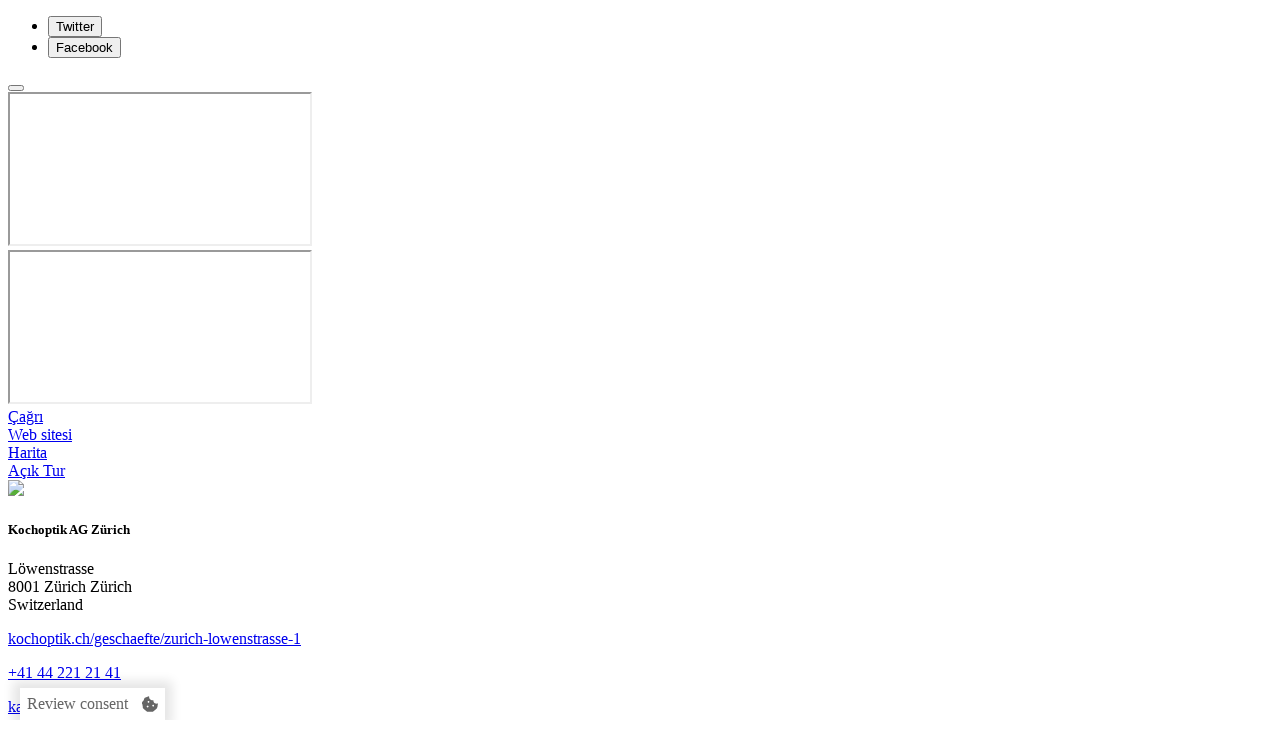

--- FILE ---
content_type: text/html; charset=UTF-8
request_url: https://local.tourmake.de/tr/kochoptik-ag-l%C3%B6wenstrasse-z%C3%BCrich-z%C3%BCrich
body_size: 9767
content:
<!DOCTYPE html><html lang="tr"><head><meta charset="UTF-8"><title>Dükkan Zürich Kochoptik AG - Local Tourmake</title><meta name="title" content="Dükkan Zürich Kochoptik AG - Tourmake"/><meta name="viewport" content="width=device-width, initial-scale=1"><link rel="icon" href="https://content.tourmake.it/bundles/acmesite/businessData/img/ico/local-de.ico"/><meta property="fb:app_id" content="867300306628790"/><link rel="stylesheet" href="https://content.tourmake.it/css/51fdc7e.css"/><meta name="twitter:title" content="Dükkan Zürich Kochoptik AG"><meta name="twitter:description" content="Löwenstrasse 8001 Zürich Zürich Switzerland +41 44 221 21 41 kochoptik.ch/geschaefte/zurich-lowenstrasse-1"><meta name="twitter:site" content="@tourmake"><meta name="twitter:image" content="https://content.tourmake.it/tour/tour-91273/settings/imganteprima.jpg"><meta property="og:title" content="Dükkan Zürich Kochoptik AG"/><meta property="og:image" content="https://content.tourmake.it/tour/tour-91273/settings/imganteprima.jpg"/><meta property="og:url" content="https://local.tourmake.de/tr/kochoptik-ag-l%C3%B6wenstrasse-z%C3%BCrich-z%C3%BCrich"/><meta property="og:description" content="Löwenstrasse 8001 Zürich Zürich Switzerland +41 44 221 21 41 kochoptik.ch/geschaefte/zurich-lowenstrasse-1"/><meta name="description" content="Löwenstrasse 8001 Zürich Zürich Switzerland +41 44 221 21 41 kochoptik.ch/geschaefte/zurich-lowenstrasse-1"><meta name="keywords" content="Kochoptik AG, Negozio Zürich "><link rel="alternate" href="https://local.tourmake.net/ca/kochoptik-ag-l%C3%B6wenstrasse-z%C3%BCrich-z%C3%BCrich" hreflang="ca"><link rel="alternate" href="https://local.tourmake.net/da/kochoptik-ag-l%C3%B6wenstrasse-z%C3%BCrich-z%C3%BCrich" hreflang="da"><link rel="alternate" href="https://local.tourmake.de/kochoptik-ag-l%C3%B6wenstrasse-z%C3%BCrich-z%C3%BCrich" hreflang="de"><link rel="alternate" href="https://local.tourmake.net/kochoptik-ag-l%C3%B6wenstrasse-z%C3%BCrich-z%C3%BCrich" hreflang="en"><link rel="alternate" href="https://local.tourmake.es/kochoptik-ag-l%C3%B6wenstrasse-z%C3%BCrich-z%C3%BCrich" hreflang="es"><link rel="alternate" href="https://local.tourmake.net/eu/kochoptik-ag-l%C3%B6wenstrasse-z%C3%BCrich-z%C3%BCrich" hreflang="eu"><link rel="alternate" href="https://local.tourmake.fr/kochoptik-ag-l%C3%B6wenstrasse-z%C3%BCrich-z%C3%BCrich" hreflang="fr"><link rel="alternate" href="https://local.tourmake.it/kochoptik-ag-l%C3%B6wenstrasse-z%C3%BCrich-z%C3%BCrich" hreflang="it"><link rel="alternate" href="https://local.tourmake.nl/kochoptik-ag-l%C3%B6wenstrasse-z%C3%BCrich-z%C3%BCrich" hreflang="nl"><link rel="alternate" href="https://local.tourmake.pl/kochoptik-ag-l%C3%B6wenstrasse-z%C3%BCrich-z%C3%BCrich" hreflang="pl"><link rel="alternate" href="https://local.tourmake.br.com/kochoptik-ag-l%C3%B6wenstrasse-z%C3%BCrich-z%C3%BCrich" hreflang="pt"><link rel="alternate" href="https://local.tourmake.al/kochoptik-ag-l%C3%B6wenstrasse-z%C3%BCrich-z%C3%BCrich" hreflang="sq"><link rel="alternate" href="https://local.tourmake.net/sk/kochoptik-ag-l%C3%B6wenstrasse-z%C3%BCrich-z%C3%BCrich" hreflang="sk"><link rel="alternate" href="https://local.tourmake.net/sl/kochoptik-ag-l%C3%B6wenstrasse-z%C3%BCrich-z%C3%BCrich" hreflang="sl"><link rel="alternate" href="https://local.tourmake.net/fi/kochoptik-ag-l%C3%B6wenstrasse-z%C3%BCrich-z%C3%BCrich" hreflang="fi"><link rel="alternate" href="https://local.tourmake.tw/kochoptik-ag-l%C3%B6wenstrasse-z%C3%BCrich-z%C3%BCrich" hreflang="tw"><link rel="alternate" href="https://local.tourmake.net/tr/kochoptik-ag-l%C3%B6wenstrasse-z%C3%BCrich-z%C3%BCrich" hreflang="tr"><link rel="alternate" href="https://local.tourmake.net/cs/kochoptik-ag-l%C3%B6wenstrasse-z%C3%BCrich-z%C3%BCrich" hreflang="cs"><link rel="alternate" href="https://local.tourmake.net/el/kochoptik-ag-l%C3%B6wenstrasse-z%C3%BCrich-z%C3%BCrich" hreflang="el"><link rel="alternate" href="https://local.tourmake.net/bg/kochoptik-ag-l%C3%B6wenstrasse-z%C3%BCrich-z%C3%BCrich" hreflang="bg"><link rel="alternate" href="https://local.tourmake.net/mk/kochoptik-ag-l%C3%B6wenstrasse-z%C3%BCrich-z%C3%BCrich" hreflang="mk"><link rel="alternate" href="https://local.tourmake.ru/kochoptik-ag-l%C3%B6wenstrasse-z%C3%BCrich-z%C3%BCrich" hreflang="ru"><link rel="alternate" href="https://local.tourmake.net/th/kochoptik-ag-l%C3%B6wenstrasse-z%C3%BCrich-z%C3%BCrich" hreflang="th"><link rel="alternate" href="https://local.tourmake.net/zh/kochoptik-ag-l%C3%B6wenstrasse-z%C3%BCrich-z%C3%BCrich" hreflang="zh"><link rel="alternate" href="https://local.tourmake.jp/kochoptik-ag-l%C3%B6wenstrasse-z%C3%BCrich-z%C3%BCrich" hreflang="ja"><link rel="alternate" href="https://local.tourmake.de/kochoptik-ag-l%C3%B6wenstrasse-z%C3%BCrich-z%C3%BCrich" hreflang="x-default"><script type="text/javascript">window.tourmakeBaseUrl = "https://tourmake.de/";</script><link rel="stylesheet" href="https://content.tourmake.it/css/a2465cc.css"/></head><body><div id="cont-share"></div><div id="social-share"><ul class="social-items hiddensocial"><li><button class="btn-share social-item-2"><i class="iconsocial iconsocial-twitter"></i><span class="btn-share-text">Twitter</span></button></li><li><button class="btn-share social-item-1"><i class="iconsocial iconsocial-facebook"></i><span class="btn-share-text">Facebook</span></button></li></ul><div class="social-open-menu"><button class="btn-share"><i class="iconsocial iconsocial-condividi"></i></button></div></div><div id="menu-top-local"></div><div class="container"><div class="row no-gutter"><div class="col-md-4 col-sm-4 hidden-xs"><iframe id="local-card-map" src="https://www.google.com/maps/embed/v1/place?q=place_id%3AChIJ2UBHaQQKkEcRqIaSkl21DDs&amp;key=AIzaSyCzRYrXl7uEtpR10yxA9atkK_60BS2UQjc" allowfullscreen></iframe><div class="logo"
             style="background-image: url(https://content.tourmake.it/tour/tour-91273/settings/imganteprima.jpg);background-color: #f1f1f1;"></div></div><div class="col-md-8 col-sm-8 col-xs-12 fixed-height"><div class="banner__adsense--mobile"></div><div id="iframe-container"><iframe src="https://www.google.com/maps/embed?pb=!4v1768896677!6m8!1m7!1sCAoSLEFGMVFpcE5oUmZRd1loUGRhVko0U01RWVR1X1N1M3NZU3pxY1RCT3JYcWhV!2m2!1d47.372914!2d8.534214!3f0!4f0!5f0?key=AIzaSyCzRYrXl7uEtpR10yxA9atkK_60BS2UQjc" allowfullscreen></iframe></div></div></div><div class="row" id="content"><!--mobile --><div class="main mobile visible-xs"><div class="no-gutter"><div class="button-mobile-container"><a class="btn btn-primary center-block border-right" href="tel:+41 44 221 21 41"><i class="glyphicon glyphicon-earphone" aria-hidden="true"></i><span class="text-action">Çağrı</span></a></div><div class="button-mobile-container"><a class="btn btn-primary center-block border-right" href="http://kochoptik.ch/geschaefte/zurich-lowenstrasse-1" target="_blank"><i class="glyphicon glyphicon-globe" aria-hidden="true"></i><span class="text-action">Web sitesi</span></a></div><div class="button-mobile-container"><a target="_blank" class="btn btn-primary center-block border-right" href="https://www.google.com/maps/place/47.372914,8.534214/@47.372914,8.534214,15z"><i class="glyphicon glyphicon-map-marker" aria-hidden="true"></i><span class="text-action">Harita</span></a></div><div class="button-mobile-container"><a class="btn btn-primary center-block border-right btn-tour-open" href="#"><i class="glyphicon glyphicon-fullscreen" aria-hidden="true"></i><span class="text-action">Açık Tur</span></a></div><div class="clearfix"></div></div></div><div class="col-md-4 col-sm-4 company-info"><div class="company company-mobile"><div class="logomobile reflectBelow"><img src="https://content.tourmake.it/tour/tour-91273/settings/imganteprima.jpg"/></div><h5>Kochoptik AG Zürich</h5></div><p class="company-details"><i class="iconmap iconmap-indirizzo"></i><span class="address">Löwenstrasse
                    <br> 8001 Zürich Zürich
                    <br>Switzerland
                </span></p><p class="company-details"><i class="iconmap iconmap-sito"></i><span><a
                            href="http://kochoptik.ch/geschaefte/zurich-lowenstrasse-1" target="_blank">kochoptik.ch/geschaefte/zurich-lowenstrasse-1</a></span></p><p class="company-details"><i class="iconmap iconmap-tel"></i><span><a
                            href="tel:+41 44 221 21 41">+41 44 221 21 41</a></span></p><p class="company-details"><i class="iconmap iconmap-orario"></i><span><a id="infoHours" role="button" data-toggle="collapse" href="#collapseInfo" aria-expanded="false"
                   aria-controls="collapseInfo">kapalı<i class="glyphicon glyphicon-triangle-bottom"></i></a></span></p><div class="mapinfo-row opening-hours collapse" id="collapseInfo"><div class="map-content-widget__days"><div class="day">PAZ</div><div class="hours"></div></div><div class="map-content-widget__days"><div class="day">PZT</div><div class="hours">
                                                            09:00<br/>
                                                            18:30<br/></div></div><div class="map-content-widget__days"><div class="day">SAL</div><div class="hours">
                                                            09:00<br/>
                                                            18:30<br/></div></div><div class="map-content-widget__days"><div class="day">ÇAR</div><div class="hours">
                                                            09:00<br/>
                                                            18:30<br/></div></div><div class="map-content-widget__days"><div class="day">PER</div><div class="hours">
                                                            09:00<br/>
                                                            18:30<br/></div></div><div class="map-content-widget__days"><div class="day">CUM</div><div class="hours">
                                                            09:00<br/>
                                                            18:30<br/></div></div><div class="map-content-widget__days"><div class="day">CMT</div><div class="hours">
                                                            10:00<br/>
                                                            17:00<br/></div></div><div class="clearfix"></div></div><p class="company-details"><a href="https://myarea.tourmake.de/de/utente/register?t=87287">Bu işin sahibi siz misiniz?</a><br /><a href="https://local.tourmake.de/tr/kochoptik-ag-l%C3%B6wenstrasse-z%C3%BCrich-z%C3%BCrich/report" class="report-abuses">Bir değişiklik önermek</a></p><h2>                Dükkan            </h2><div class="mb-30"><a class="flag"
                   href="https://local.tourmake.de/kochoptik-ag-l%C3%B6wenstrasse-z%C3%BCrich-z%C3%BCrich"><img src="https://content.tourmake.it/bundles/acmesite/businessData/img/flag/flag_de.jpg"
                         alt="flag DE"></a><div class="clearfix"></div></div><div class="banner__adsense"><ins class="adsbygoogle"
                 style="display:block"
                 data-ad-client="ca-pub-6723709450007083"
                 data-ad-slot="3590570855"
                 data-ad-format="auto"></ins><script>
                (adsbygoogle = window.adsbygoogle || []).push({});
            </script></div></div><div class="col-md-8 col-sm-8 about"><div class="main visible-lg visible-md visible-sm"><a class="btn btn-primary" href="tel:+41 44 221 21 41">Çağrı</a><a class="btn btn-primary" href="http://kochoptik.ch/geschaefte/zurich-lowenstrasse-1" target="_blank">Web sitesi</a><a class="btn btn-primary" target="_blank" href="https://www.google.com/maps/place/47.372914,8.534214/@47.372914,8.534214,15z">Harita</a><a class="btn btn-primary btn-tour-open" href="#">Açık Tur</a></div><div><div id="TourCommentsStats" class="pull-right visible-md visible-sm visible-lg"><div class="commentInfo"><div class="all"></div><span id="comment_number">0</span> Commenti
                    </div></div><h1 class="visible-md visible-sm visible-lg">Kochoptik AG Zürich</h1></div><div class="mb-30"></div><!-- Tourmake Local Banner 1 --><ins class="adsbygoogle"
                 style="display:block"
                 data-ad-client="ca-pub-6723709450007083"
                 data-ad-slot="3590570855"
                 data-ad-format="auto"
                 data-full-width-responsive="true"></ins><script>
                (adsbygoogle = window.adsbygoogle || []).push({});
            </script><div id="similarCards"><div class="comments__container"><div class="header"><div class="row-fuid"><div class="title col-sm-8 col-xs-6"><h3>Yakında daha fazla tur</h3></div></div><div class="clearfix"></div></div><div class="flexslider"><ul class="slides"><li class=""><a target="_blank" href="https://local.tourmake.de/tr/swarovski-bahnhofplatz-z%C3%BCrich-z%C3%BCrich"><div class="image-container"
                                                 style="background-image: url(https://content.tourmake.it/tour/tour-69929/settings/imganteprima.jpg)"></div></a><div class="caption"><h4><a target="_blank" href="https://local.tourmake.de/tr/swarovski-bahnhofplatz-z%C3%BCrich-z%C3%BCrich">
                                                Swarovski
                                            </a></h4><p></p></div></li><li class=""><a target="_blank" href="https://local.tourmake.de/tr/hotel-kindli-pfalzgasse-z%C3%BCrich-z%C3%BCrich"><div class="image-container"
                                                 style="background-image: url(https://content.tourmake.it/tour/tour-70008/settings/imganteprima.jpg)"></div></a><div class="caption"><h4><a target="_blank" href="https://local.tourmake.de/tr/hotel-kindli-pfalzgasse-z%C3%BCrich-z%C3%BCrich">
                                                Hotel KINDLI
                                            </a></h4><p></p></div></li><li class=""><a target="_blank" href="https://local.tourmake.de/tr/giahi-tattoo-piercing-studio-z%C3%BCrich-l%C3%B6wenstrasse-l%C3%B6wenstrasse-z%C3%BCrich-z%C3%BCrich"><div class="image-container"
                                                 style="background-image: url(https://content.tourmake.it/tour/tour-71793/settings/imganteprima.jpg)"></div></a><div class="caption"><h4><a target="_blank" href="https://local.tourmake.de/tr/giahi-tattoo-piercing-studio-z%C3%BCrich-l%C3%B6wenstrasse-l%C3%B6wenstrasse-z%C3%BCrich-z%C3%BCrich">
                                                Giahi Tattoo &amp; Piercing Studio Zürich Löwenstrasse
                                            </a></h4><p></p></div></li><li class=""><a target="_blank" href="https://local.tourmake.de/tr/paul-ullrich-ag-talacker-z%C3%BCrich-z%C3%BCrich"><div class="image-container"
                                                 style="background-image: url(https://content.tourmake.it/tour/tour-71802/settings/imganteprima.jpg)"></div></a><div class="caption"><h4><a target="_blank" href="https://local.tourmake.de/tr/paul-ullrich-ag-talacker-z%C3%BCrich-z%C3%BCrich">
                                                Paul Ullrich AG
                                            </a></h4><p></p></div></li><li class=""><a target="_blank" href="https://local.tourmake.de/tr/blumen-kr%C3%A4mer-talstrasse-z%C3%BCrich-z%C3%BCrich"><div class="image-container"
                                                 style="background-image: url(https://content.tourmake.it/tour/tour-72052/settings/imganteprima.jpg)"></div></a><div class="caption"><h4><a target="_blank" href="https://local.tourmake.de/tr/blumen-kr%C3%A4mer-talstrasse-z%C3%BCrich-z%C3%BCrich">
                                                Blumen Krämer
                                            </a></h4><p></p></div></li><li class=""><a target="_blank" href="https://local.tourmake.de/tr/beauty-wellness-oasis-gmbh-l%C3%B6wenstrasse-z%C3%BCrich-z%C3%BCrich"><div class="image-container"
                                                 style="background-image: url(https://content.tourmake.it/tour/tour-73381/settings/imganteprima.jpg)"></div></a><div class="caption"><h4><a target="_blank" href="https://local.tourmake.de/tr/beauty-wellness-oasis-gmbh-l%C3%B6wenstrasse-z%C3%BCrich-z%C3%BCrich">
                                                Beauty &amp; Wellness Oasis GmbH
                                            </a></h4><p></p></div></li><li class=""><a target="_blank" href="https://local.tourmake.de/tr/aperitivo-don-leone-b%C3%A4ckerstrasse-z%C3%BCrich-z%C3%BCrich"><div class="image-container"
                                                 style="background-image: url(https://content.tourmake.it/tour/tour-76922/settings/imganteprima.jpg)"></div></a><div class="caption"><h4><a target="_blank" href="https://local.tourmake.de/tr/aperitivo-don-leone-b%C3%A4ckerstrasse-z%C3%BCrich-z%C3%BCrich">
                                                Aperitivo Don Leone
                                            </a></h4><p></p></div></li><li class=""><a target="_blank" href="https://local.tourmake.de/tr/caputo-partners-ag-swiss-banking-lawyers-talstrasse-z%C3%BCrich-z%C3%BCrich"><div class="image-container"
                                                 style="background-image: url(https://content.tourmake.it/tour/tour-80021/settings/imganteprima.jpg)"></div></a><div class="caption"><h4><a target="_blank" href="https://local.tourmake.de/tr/caputo-partners-ag-swiss-banking-lawyers-talstrasse-z%C3%BCrich-z%C3%BCrich">
                                                Caputo &amp; Partners AG - Swiss Banking Lawyers
                                            </a></h4><p></p></div></li></ul></div></div></div></div></div><hr class="mt-45"><footer><div class="container"><div class="row"><div class="col-md-6"><p>© Tourmake. All Rights Reserved - <a class="terms_and_conditions" href="https://local.tourmake.de/tr/terms_and_conditions" target="_blank">Terms and conditions</a></p></div><div class="col-md-6"><div class="dropup pull-right languages-menu"><ul class="dropdown-menu" aria-labelledby="dropdownMenu2"><li><a href="https://local.tourmake.de/ca/kochoptik-ag-l%C3%B6wenstrasse-z%C3%BCrich-z%C3%BCrich">Català</a></li><li><a href="https://local.tourmake.de/da/kochoptik-ag-l%C3%B6wenstrasse-z%C3%BCrich-z%C3%BCrich">Dansk</a></li><li><a href="https://local.tourmake.de/de/kochoptik-ag-l%C3%B6wenstrasse-z%C3%BCrich-z%C3%BCrich">Deutsch</a></li><li><a href="https://local.tourmake.de/en/kochoptik-ag-l%C3%B6wenstrasse-z%C3%BCrich-z%C3%BCrich">English</a></li><li><a href="https://local.tourmake.de/es/kochoptik-ag-l%C3%B6wenstrasse-z%C3%BCrich-z%C3%BCrich">Español</a></li><li><a href="https://local.tourmake.de/eu/kochoptik-ag-l%C3%B6wenstrasse-z%C3%BCrich-z%C3%BCrich">Euskara</a></li><li><a href="https://local.tourmake.de/fr/kochoptik-ag-l%C3%B6wenstrasse-z%C3%BCrich-z%C3%BCrich">Français</a></li><li><a href="https://local.tourmake.de/it/kochoptik-ag-l%C3%B6wenstrasse-z%C3%BCrich-z%C3%BCrich">Italiano</a></li><li><a href="https://local.tourmake.de/nl/kochoptik-ag-l%C3%B6wenstrasse-z%C3%BCrich-z%C3%BCrich">Nederlands</a></li><li><a href="https://local.tourmake.de/pl/kochoptik-ag-l%C3%B6wenstrasse-z%C3%BCrich-z%C3%BCrich">Polski</a></li><li><a href="https://local.tourmake.de/pt/kochoptik-ag-l%C3%B6wenstrasse-z%C3%BCrich-z%C3%BCrich">Português</a></li><li><a href="https://local.tourmake.de/sq/kochoptik-ag-l%C3%B6wenstrasse-z%C3%BCrich-z%C3%BCrich">Shqip</a></li><li><a href="https://local.tourmake.de/sk/kochoptik-ag-l%C3%B6wenstrasse-z%C3%BCrich-z%C3%BCrich">Slovenčina</a></li><li><a href="https://local.tourmake.de/sl/kochoptik-ag-l%C3%B6wenstrasse-z%C3%BCrich-z%C3%BCrich">Slovenščina</a></li><li><a href="https://local.tourmake.de/fi/kochoptik-ag-l%C3%B6wenstrasse-z%C3%BCrich-z%C3%BCrich">Suomi</a></li><li><a href="https://local.tourmake.de/tw/kochoptik-ag-l%C3%B6wenstrasse-z%C3%BCrich-z%C3%BCrich">Twi</a></li><li><a href="#">Türkçe</a></li><li><a href="https://local.tourmake.de/cs/kochoptik-ag-l%C3%B6wenstrasse-z%C3%BCrich-z%C3%BCrich">Čeština</a></li><li><a href="https://local.tourmake.de/el/kochoptik-ag-l%C3%B6wenstrasse-z%C3%BCrich-z%C3%BCrich">Ελληνικά</a></li><li><a href="https://local.tourmake.de/bg/kochoptik-ag-l%C3%B6wenstrasse-z%C3%BCrich-z%C3%BCrich">Български</a></li><li><a href="https://local.tourmake.de/mk/kochoptik-ag-l%C3%B6wenstrasse-z%C3%BCrich-z%C3%BCrich">Македонски</a></li><li><a href="https://local.tourmake.de/ru/kochoptik-ag-l%C3%B6wenstrasse-z%C3%BCrich-z%C3%BCrich">Русский</a></li><li><a href="https://local.tourmake.de/th/kochoptik-ag-l%C3%B6wenstrasse-z%C3%BCrich-z%C3%BCrich">ไทย</a></li><li><a href="https://local.tourmake.de/zh/kochoptik-ag-l%C3%B6wenstrasse-z%C3%BCrich-z%C3%BCrich">中文</a></li><li><a href="https://local.tourmake.de/ja/kochoptik-ag-l%C3%B6wenstrasse-z%C3%BCrich-z%C3%BCrich">日本語</a></li></ul><button class="btn btn-link dropdown-toggle" type="button" id="dropdownMenu2"
                                    data-toggle="dropdown" aria-haspopup="true" aria-expanded="false">
                                Türkçe
                                <span class="caret"></span></button></div></div></div></div></footer></div><style>
    /**
     * Review Consent
     *
     */
    .review-consent {
        position: fixed;
        top: 0; left: 50%;
        background: rgba( 255, 255, 255, 0.6 );
        width: auto;
        min-width: 30px;
        min-height: 30px;
        display: flex;
        align-items: center;
        justify-content: center;
        cursor: pointer;
        -webkit-transition: transform var( --banner-trs-dur ) ease !important;
        -moz-transition: transform var( --banner-trs-dur ) ease !important;
        -ms-transition: transform var( --banner-trs-dur ) ease !important;
        -o-transition: transform var( --banner-trs-dur ) ease !important;
        transition: transform var( --banner-trs-dur ) ease !important;
        -webkit-transform: translateX( -50% ) translateY( var( --tm-review-consent-y ) );
        -moz-transform: translateX( -50% ) translateY( var( --tm-review-consent-y ) );
        -ms-transform: translateX( -50% ) translateY( var( --tm-review-consent-y ) );
        -o-transform: translateX( -50% ) translateY( var( --tm-review-consent-y ) );
        transform: translateX( -50% ) translateY( var( --tm-review-consent-y ) );
        z-index: 1000000;
    }
    #pano .review-consent {
        --tm-review-consent-y: -100%;
    }

    .review-consent > * {
        font-size: 16px;
        padding: 7px;
        color: #666666;
    }
    .review-consent svg.cookie-icon {
        height: 30px;
        width: 30px;
        fill: hsl( 0deg 0% 40% );
        box-sizing: border-box;
    }


    .close-cookie ~ .review-consent {
        -webkit-transform: translateX( -50% );
        -moz-transform: translateX( -50% );
        -ms-transform: translateX( -50% );
        -o-transform: translateX( -50% );
        transform: translateX( -50% );
        -webkit-transition-delay: var( --banner-trs-dur ) !important;
        -moz-transition-delay: var( --banner-trs-dur ) !important;
        -ms-transition-delay: var( --banner-trs-dur ) !important;
        -o-transition-delay: var( --banner-trs-dur ) !important;
        transition-delay: var( --banner-trs-dur ) !important;
    }

    /**
     * Dark theme
     *
     */
    .review-consent.dark-theme {
        background: rgba( 0, 0, 0, 0.6 );
    }
    .review-consent.dark-theme svg.cookie-icon {
        fill: hsl( 0deg 0% 60% );
    }


    /**
     * Modifier for tourmake.it
     *
     */
    .review-consent {
        top: unset; left: 20px; bottom: 0;
        border: none;
        background: rgba( 255, 255, 255, 1 );
        box-shadow: 0px 0px 10px 7px #0000001a;
        -webkit-transform: translateY( var( --tm-review-consent-y ) );
        -moz-transform: translateY( var( --tm-review-consent-y ) );
        -ms-transform: translateY( var( --tm-review-consent-y ) );
        -o-transform: translateY( var( --tm-review-consent-y ) );
        transform: translateY( var( --tm-review-consent-y ) );
    }
    .review-consent.bordered {
        border-width: 1px 1px 0px 1px;
        border-style: solid;
        border-color: hsl( 0deg 0% 0% / 50% );
        box-shadow: none;
    }
    .close-cookie ~ .review-consent {
        transform: none;
    }

    /**
     * Table
     *
     */
    .tm-table .table_header--description { min-width: 300px; }

</style><div class="cookie-container" id="container-cookie-policy"><div class="cookie-message"><p>Tam ve güvenli bir kullanıcı deneyimi sağlamak için çerezleri kullanırız. Sitemizi kullanarak çerez kullanımlarını kabul etmiş olursunuz.            &nbsp; <a href="#" class="cookie-deny-all">Rifiuto</a>
            &nbsp;&nbsp;&nbsp;&nbsp;<a href="#" class="openCookieDialog">Personalizza</a>&nbsp;&nbsp;&nbsp;&nbsp;
            <a href="#" class="close-popup cookie-accept-all">Kabul ediyorum</a></p></div></div><div id="modal" class="tm-modal d-none" tabindex="0"><div class="tm-modal-dialog" role="document"><div class="tm-modal-header d-flex j-c-space-between"><h4><strong>__Panoramica sulla Privacy</strong></h4><!--            <div id="closeBtn" class="close-modal absolute" data-dismiss></div>--><div id="closeBtn" class="close-modal" data-dismiss></div></div><div class="tm-modal-body"><div class="tm-modal-body-content"><p class="excerpt truncate">
                    __Questo sito utilizza i cookie per migliorare la tua esperienza durante la navigazione nel sito. Di questi, i cookie classificati come tecnici vengono memorizzati nel browser in quanto sono essenziali per il funzionamento delle funzionalità di base del sito web. Utilizziamo anche cookie di terze parti che ci aiutano ad analizzare e capire come utilizzi questo sito web. Questi cookie verranno memorizzati nel tuo browser solo con il tuo consenso. Hai anche la possibilità di disattivare questi cookie. Tuttavia, la disattivazione di alcuni di questi cookie potrebbe influire sulla tua esperienza di navigazione.                </p><p class="showMore">Show more</p><div class="tm-accordion"><div class="tm-accordion-item"><h2 class="tm-accordion-header" id="headingOne"><button class="tm-accordion-button collapsed" type="button" aria-expanded="true" aria-controls="collapseOne"><span>__Necessari</span><small class="ml-auto">__Sempre abilitati</small></button></h2><div id="collapseOne" class="tm-accordion-collapse collapse" aria-labelledby="headingOne"><div class="tm-accordion-body"><p>__cookie necessari sono assolutamente essenziali per il corretto funzionamento del sito web. Questi cookie garantiscono le funzionalità di base e le caratteristiche di sicurezza del sito web, in modo anonimo.</p><div class="tm-table-wrap"><table class="tm-table"><thead class="tm-bg-secondary"><tr><th>__Cookie</th><th>Durata</th><th class="table_header--description">Descrizione</th></tr></thead><tbody><tr><th>PHPSESSID</th><td>__Sessione</td><td>__Cookie generato da applicazioni basate sul linguaggio PHP.</td></tr><tr><th>fstvisit</th><td>__1 anno</td><td>__cookie utilizzato dal software per capire quando un utente effettua la sua prima visita</td></tr><tr><th>visited</th><td>__Sessione</td><td>__abilitare o disabilitare le funzioni del software basate su questo cookie</td></tr><tr><th>OptanonConsent</th><td>__2 anni</td><td>__Questo cookie è impostato dalla soluzione di conformità dei cookie di OneTrust.</td></tr><tr><th>G_ENABLED_IDPS</th><td> - </td><td>__Questo cookie viene utilizzato per accedere in modo sicuro al sito Web con un account Google.</td></tr></tbody></table></div></div></div></div><div class="tm-accordion-item"><h2 class="tm-accordion-header" id="headingTwo"><button class="tm-accordion-button collapsed" type="button" aria-expanded="false" aria-controls="collapseTwo"><span>__Pubblicitari</span><span class="tm-switch ml-auto"><input type="checkbox" id="cookie_accept_ads"/><label class="tm-bg-secondary" for="cookie_accept_ads">Toggle</label></span></button></h2><div id="collapseTwo" class="tm-accordion-collapse collapse" aria-labelledby="headingTwo"><div class="tm-accordion-body"><p>__I cookie pubblicitari vengono utilizzati per fornire ai visitatori annunci e campagne di marketing pertinenti. Questi cookie tengono traccia dei visitatori sui siti Web e raccolgono informazioni per fornire annunci personalizzati.</p><div class="tm-table-wrap"><table class="tm-table"><thead class="tm-bg-secondary"><tr><th>__Cookie</th><th>Durata</th><th class="table_header--description">Descrizione</th></tr></thead><tbody><tr><th>YSC</th><td>__Sessione</td><td>__Il cookie YSC è impostato da Youtube e viene utilizzato per tenere traccia delle visualizzazioni dei video incorporati nelle pagine di Youtube.</td></tr><tr><th>_fbp</th><td>__1 anno</td><td>__Utilizzato da Facebook per fornire una serie di prodotti pubblicitari come le offerte in tempo reale di inserzionisti di terze parti.</td></tr></tbody></table></div></div></div></div><div class="tm-accordion-item"><h2 class="tm-accordion-header" id="headingThree"><button class="tm-accordion-button collapsed" type="button" aria-expanded="false" aria-controls="collapseTwo"><span>__Analitici</span><span class="tm-switch ml-auto"><input type="checkbox" id="cookie_accept_analytics" /><label class="tm-bg-secondary" for="cookie_accept_analytics">Toggle</label></span></button></h2><div id="collapseThree" class="tm-accordion-collapse collapse" aria-labelledby="headingThree"><div class="tm-accordion-body"><p>__I cookie analitici vengono utilizzati per capire come i visitatori interagiscono con il sito web. Questi cookie aiutano a fornire informazioni sulle metriche del numero di visitatori, frequenza di rimbalzo, fonte di traffico, ecc.</p><div class="tm-table-wrap"><table class="tm-table"><thead class="tm-bg-secondary"><tr><th>__Cookie</th><th>Durata</th><th class="table_header--description">Descrizione</th></tr></thead><tbody><tr><th>CONSENT</th><td>__2 anni</td><td>__YouTube imposta questo cookie tramite video youtube incorporati e registra dati statistici anonimi.</td></tr><tr><th>_ga</th><td>__2 anni</td><td>__Il cookie _ga, installato da Google Analytics, calcola i dati di visitatori, sessioni e campagne e tiene anche traccia dell\'utilizzo del sito per il report di analisi del sito. Il cookie memorizza le informazioni in modo anonimo e assegna un numero generato casualmente per riconoscere i visitatori unici.</td></tr><tr><th>vuid (Vimeo)</th><td>__2 anni</td><td>__per memorizzare la cronologia di utilizzo dell\'utente.</td></tr></tbody></table></div></div></div></div></div></div></div><div class="tm-modal-footer d-flex sma-column-reverse"><a class="tm-btn tm-btn-link ml-auto" href="https://tourmake.de/en/informativa-cookie" target="_blank" data-target="#modal">__Privacy & Cookie Policy</a><a class="tm-btn tm-btn-secondary ttu modal-accept-save" data-target="#modal">__Accetta e salva</a></div></div></div><! -- Review consent --><div class="review-consent row-reverse px-h1"><div id="review-label">Review consent</div><svg role="img" class="cookie-icon" aria-labelledby="review-label" xmlns="http://www.w3.org/2000/svg" viewBox="0 0 357.66 351.58"><path class="cls-1" d="M329,168.08a75,75,0,0,1-75-75c0-.92,0-1.83.07-2.74A75,75,0,0,1,161.15,0c-.92.29-1.83.59-2.74.92L119.61,15,80.81,29.16A60,60,0,0,0,49.34,55.57L39.87,85.69a50.38,50.38,0,0,1-11.2,19.24L8.05,127.09A60,60,0,0,0,.91,167.54l9.14,27a88.8,88.8,0,0,1,4.66,26.73l.54,27.57a60.16,60.16,0,0,0,20.54,35.58L67.42,311l31.63,26.54a60.07,60.07,0,0,0,38.61,14.05l29.06-4.17a88.23,88.23,0,0,1,25.45,0l28.07,4.13a60,60,0,0,0,38.6-14.05L290.47,311l31.63-26.54a60,60,0,0,0,20.54-35.58l7.17-40.66L357,167.54c.3-1.71.53-3.44.68-5.17A74.72,74.72,0,0,1,329,168.08Zm-203.38,85a20.5,20.5,0,1,1,20.5-20.5A20.49,20.49,0,0,1,125.57,253.08Zm20.5-104a20.5,20.5,0,1,1,20.5-20.49A20.49,20.49,0,0,1,146.07,149.07Zm103.25,83.51a20.5,20.5,0,1,1,20.5-20.5A20.5,20.5,0,0,1,249.32,232.58Z"/></svg></div><! -- // End review consent --><script type="text/javascript" src="https://content.tourmake.it/js/ad56301.js"></script><script async src="https://content.tourmake.it/js/9f6b31c.js"></script><script type="text/javascript">

            var require = {"baseUrl":"https:\/\/content.tourmake.it\/js","locale":"tr","paths":{"jquery":"https:\/\/content.tourmake.it\/js\/jquery\/jquery-1.11.3.min","underscore":"https:\/\/content.tourmake.it\/js\/underscore\/underscore-min","backbone":"https:\/\/content.tourmake.it\/js\/backbone\/backbone","backbone-associations":"https:\/\/content.tourmake.it\/js\/backbone-associations\/backbone-associations-dev","libs":"https:\/\/content.tourmake.it\/js\/libs","tr":"https:\/\/content.tourmake.it\/js\/tr\/template-renderer","promise":"https:\/\/content.tourmake.it\/js\/libs\/promise-polyfill.min","viewmake_viewers":"https:\/\/content.tourmake.it\/js\/viewmake_viewers","templates_symfony":"templates","paneltm\/templates":"paneltm\/templates","globals":"globals","settings":"settings","google":"\/\/maps.googleapis.com\/maps\/api\/js?v=3.37&key=AIzaSyCzRYrXl7uEtpR10yxA9atkK_60BS2UQjc","google_places":"\/\/maps.googleapis.com\/maps\/api\/js?v=3.37&key=AIzaSyCzRYrXl7uEtpR10yxA9atkK_60BS2UQjc&libraries=places%2Cgeometry","youtube":"https:\/\/www.youtube.com\/iframe_api?noext=1","vimeo":"https:\/\/player.vimeo.com\/api\/player","facebook":"https:\/\/connect.facebook.net\/it_IT\/sdk","tourPage":"https:\/\/content.tourmake.it\/js\/tourPage","virtualtour":"https:\/\/content.tourmake.it\/js\/virtualtour","admin":"https:\/\/content.tourmake.it\/js\/admin","localSite":"https:\/\/content.tourmake.it\/js\/localSite","utente":"https:\/\/content.tourmake.it\/js\/utente","local":"https:\/\/content.tourmake.it\/js\/local","site":"https:\/\/content.tourmake.it\/js\/site","assistente":"https:\/\/content.tourmake.it\/js\/assistente","fotografo":"https:\/\/content.tourmake.it\/js\/fotografo","streetview":"https:\/\/content.tourmake.it\/js\/streetview","markerClusterer":"https:\/\/content.tourmake.it\/js\/tourPage\/lib\/markerclusterer","businessData":"https:\/\/content.tourmake.it\/js\/businessData","panel":"https:\/\/content.tourmake.it\/js\/panel","utility":"https:\/\/content.tourmake.it\/js\/utility","jquery-ui":"https:\/\/content.tourmake.it\/js\/panel\/js\/lib\/jquery-ui-1.10.3.custom.min","virtualtour-css":"https:\/\/content.tourmake.it\/js\/virtualtour-css","custom-panel-css":"https:\/\/content.tourmake.it\/js\/custom-panel-css","custom-show-css":"https:\/\/content.tourmake.it\/js\/custom-show-css","viewmake-converter-css":"https:\/\/content.tourmake.it\/js\/viewmake-converter-css","viewmake-converter":"https:\/\/content.tourmake.it\/js\/viewmake-converter","panoDetect":"https:\/\/content.tourmake.it\/js\/fotografo","babel":"https:\/\/content.tourmake.it\/js\/libs\/babel.min","es6":"https:\/\/content.tourmake.it\/js\/libs\/es6","redux":"https:\/\/content.tourmake.it\/js\/libs\/redux.min","redux-logger":"https:\/\/content.tourmake.it\/js\/libs\/redux-logger.min","redux-thunk":"https:\/\/content.tourmake.it\/js\/libs\/redux-thunk.min","react":"https:\/\/content.tourmake.it\/js\/libs\/react","react-dom":"https:\/\/content.tourmake.it\/js\/libs\/react-dom","react-router-dom":"https:\/\/content.tourmake.it\/js\/libs\/react-router-dom","react-redux":"https:\/\/content.tourmake.it\/js\/libs\/react-redux","prop-types":"https:\/\/content.tourmake.it\/js\/libs\/prop-types","qs":"https:\/\/content.tourmake.it\/js\/libs\/qs.min","tutorial":"https:\/\/content.tourmake.it\/js\/tutorial","fancybox":"https:\/\/content.tourmake.it\/js\/fancybox\/jquery.fancybox","myBusinessCss":"https:\/\/content.tourmake.it\/js\/myBusinessCss","myBusiness":"https:\/\/content.tourmake.it\/js\/myBusiness","local-assets":"https:\/\/content.tourmake.it\/js\/local-assets","jquery-zoom":"https:\/\/content.tourmake.it\/js\/virtualtour\/libs\/templateRoncaglia\/jquery.zoom","webvr-polyfill":"https:\/\/content.tourmake.it\/js\/libs\/webvr-polyfill","webxr-polyfill":"https:\/\/content.tourmake.it\/js\/libs\/webxr-polyfill","core-js":"https:\/\/content.tourmake.it\/js\/libs\/core-js","custom-event-polyfill":"https:\/\/content.tourmake.it\/js\/libs\/custom-event-polyfill","":"https:\/\/content.tourmake.it\/js\/"},"shim":{"libs\/template\/bootstrap":{"deps":["jquery"]},"libs\/template\/jquery-ui-1.10.3.custom.min":{"deps":["jquery"]},"libs\/template\/ace":{"deps":["jquery"],"exports":"ace"},"libs\/template\/ace-elements":{"deps":[".\/bootstrap",".\/ace"]},"libs\/template\/fuelux.wizard":{"deps":["jquery"]},"libs\/template\/jquery.chosen":{"deps":["jquery"]},"libs\/jquery.gritter.min":{"deps":["jquery"],"exports":"$.gritter"},"libs\/bootbox.min":{"deps":["jquery","libs\/template\/bootstrap"],"exports":"bootbox"},"libs\/template\/typeahead.min":{"deps":["jquery"]},"libs\/bootstrap-tag.min":{"deps":["libs\/template\/bootstrap","libs\/template\/typeahead.min"]},"backbone":{"deps":["underscore","jquery"],"exports":"backbone"},"viewer\/panoramaViewer":{"deps":[],"exports":"viewmake.PanoramaViewer"},"libs\/jquery.placeholder":{"deps":["jquery"]},"libs\/jquery.validate":{"deps":["jquery"]},"libs\/additional-methods":{"deps":["jquery","libs\/jquery.validate"]},"libs\/jquery.customselect":{"deps":["jquery"]},"libs\/jquery-ui-datepicker":{"deps":["jquery"]},"youtube":{"deps":[],"exports":"YT"},"vimeo":{"deps":[],"exports":"Vimeo"},"facebook":{"deps":[],"exports":"FB"},"virtualtour\/views\/map\/map":{"deps":["backbone","underscore"],"exports":"Map"},"virtualtour\/views\/map\/legend":{"deps":[],"exports":"legend"},"virtualtour\/specialEffect\/carnevale":{"deps":["settings"]},"virtualtour\/specialEffect\/snow-flurry":{"deps":["jquery"]},"jquery-ui":{"deps":["jquery"]},"panel\/js\/tinymce\/jquery.tinymce":{"deps":["jquery"]},"fancybox":{"deps":["jquery"]},"businessData\/js\/jquery.flexslider":{"deps":["jquery"]},"site\/readmore.min":{"deps":["jquery"]},"fotografo\/flot\/jquery.flot.time":{"deps":["jquery","fotografo\/flot\/jquery.flot.min"]}},"waitSeconds":20,"babel":{"presets":["es2015","react"],"plugins":["transform-es2015-modules-amd","transform-class-properties","transform-object-rest-spread"]},"es6":{"fileExtension":".jsx"}};
            if (typeof require.paths !== "object") {
                require.paths = {};
            }
            require.paths.google = "//maps.googleapis.com/maps/api/js?v=3.37&key=AIzaSyCzRYrXl7uEtpR10yxA9atkK_60BS2UQjc&language=tr";
            require.paths.google_places = "//maps.googleapis.com/maps/api/js?v=3.37&key=AIzaSyCzRYrXl7uEtpR10yxA9atkK_60BS2UQjc&language=tr&libraries=places%2Cgeometry";
        </script><script type="text/javascript" src="//cdnjs.cloudflare.com/ajax/libs/require.js/2.1.8/require.min.js"></script><script type="text/javascript">
        var requireBundle = (function() {

        var requiredBundles = [];

        var modulesAllLoaded = function(list) {
            for(var i = 0; i < list.length; i++) {
                if(requiredBundles.indexOf(list[i]) === -1) {
                    return false;
                }
            }
            return true;
        };

        var pushMissingModules = function(list) {
            for(var i = 0; i < list.length; i++) {
                if(requiredBundles.indexOf(list[i]) === -1) {
                    requiredBundles.push(list[i]);
                }
            }
        };

        return function() {
            var originalModules = arguments[0];

            if(modulesAllLoaded(originalModules)) {
                return require.apply(this, arguments);
            }

            var array = [], callback = arguments[1];
            for(var i = 0; i < arguments[0].length; i++) {
                array.push(arguments[0][i]);
                arguments[0][i] = "modules/" + arguments[0][i];
            }
            return require.apply(window, [arguments[0], function() {
                pushMissingModules(array);
                require(array, callback);
            }]);
        };
    })();
    </script><script>
                                    define("globals", [], function () {
                var url_list = {
                    nations_url: "https://local.tourmake.de/rest/nations",
                    languages_url: "https://local.tourmake.de/rest/languages",
                    img_path: "https://content.tourmake.it/local/images",
                    locale: "tr",
                    baseLanguage: "localSite/static/",
                    app_url: "",
                    register_business: "https://local.tourmake.de/tr/new/local/tourmake",
                    flags_path: "https://content.tourmake.it/bundles/acmesite/businessData/img/flag/",
                    absolute_tourmake_url: "https://tourmake.de/",
                    current_route: "https://local.tourmake.de/__l__/kochoptik-ag-l%C3%B6wenstrasse-z%C3%BCrich-z%C3%BCrich",
                    tourmake_user_login: "https://myarea.tourmake.de/de/utente/login"
                };

                return {
                    getParam: function (name) {
                        return url_list.hasOwnProperty(name) ? url_list[name] : null;
                    },
                    getAppUrl: function () {
                        return url_list['app_url'] + '/' + url_list['locale'];
                    },
                    getAbsoluteAppUrl: function () {
                        return window.location.protocol + "//" + window.location.hostname + this.getAppUrl();
                    },
                    getLocalUrl: function (tourIdentifier) {
                        return url_list['local_url'].replace(/__TOUR_IDENTIFIER__/g, tourIdentifier);
                    },
                    getFlag: function (locale) {
                        return url_list['flags_path'] + 'flag_' + locale + '.jpg';
                    },
                    getPreviewImagePath: function (id) {
                        return url_list['base_url'] + 'tour/tour-' + id + '/settings/imganteprima.jpg';
                    }
                };
            });
            if (window.$) {
                (function (jq) {
                    define("jquery", [], function () {
                        return jq;
                    });
                })(window.$);
            }
        </script><script async type="text/javascript" src="https://content.tourmake.it/js/f3e3e7d.js"></script><script src="//pagead2.googlesyndication.com/pagead/js/adsbygoogle.js"></script><script>
    var more = "Herşeyi okuyun";
    var less = "Saklamak";
</script><script type="application/ld+json">
        {
            "@context" : "http://schema.org",
            "@type" : "Organization",
            "name" : "Kochoptik AG",
            "url" : "https://local.tourmake.net/tr/kochoptik-ag-l%C3%B6wenstrasse-z%C3%BCrich-z%C3%BCrich",
            "image": "https://content.tourmake.it/tour/tour-91273/settings/imganteprima.jpg",
            "sameAs" : [
            ]
        }


    </script><script type="text/javascript">
    window.adsEnabled = true;
</script><script src="https://content.tourmake.it/js/7f0f4c5.js"></script><script type="text/javascript" src="https://content.tourmake.it/js/5418fde.js"></script><script type="text/javascript">

    $("footer").addClass("ads__mobile");    var locs = [
                                            [47.372914, 8.534214]                    
    ];
    var Settings = (function () {
        var values = {
            schema: "https",
            baseUrl: "https://local.tourmake.de",
            locale: "tr",
            id_tour: "91273"
        };
        return {
            getParam: function (name) {
                return values[name] ? values[name] : null;
            },
            resetShareUrl: function () {
                values.shareUrl = values.baseUrl;
            },
            setShareUrl: function (val) {
                values.shareUrl = values.baseUrl + val
            }
        };
    })();

    var href = "https://local.tourmake.de/tr/kochoptik-ag-l%C3%B6wenstrasse-z%C3%BCrich-z%C3%BCrich";
</script><script class="analytics_script" type="text/x-suppress">
        (function (i, s, o, g, r, a, m) {
            i['GoogleAnalyticsObject'] = r;
            i[r] = i[r] || function () {
                (i[r].q = i[r].q || []).push(arguments)
            }, i[r].l = 1 * new Date();
            a = s.createElement(o),
                m = s.getElementsByTagName(o)[0];
            a.async = 1;
            a.src = g;
            m.parentNode.insertBefore(a, m)
        })(window, document, 'script', 'https://www.google-analytics.com/analytics.js', 'ga');
        ga('create', 'UA-49452809-2', 'auto');
        ga('send', 'pageview');
    </script></body></html>

--- FILE ---
content_type: text/html; charset=utf-8
request_url: https://www.google.com/recaptcha/api2/aframe
body_size: 268
content:
<!DOCTYPE HTML><html><head><meta http-equiv="content-type" content="text/html; charset=UTF-8"></head><body><script nonce="3VWWTatwA-s43jkQv67cBQ">/** Anti-fraud and anti-abuse applications only. See google.com/recaptcha */ try{var clients={'sodar':'https://pagead2.googlesyndication.com/pagead/sodar?'};window.addEventListener("message",function(a){try{if(a.source===window.parent){var b=JSON.parse(a.data);var c=clients[b['id']];if(c){var d=document.createElement('img');d.src=c+b['params']+'&rc='+(localStorage.getItem("rc::a")?sessionStorage.getItem("rc::b"):"");window.document.body.appendChild(d);sessionStorage.setItem("rc::e",parseInt(sessionStorage.getItem("rc::e")||0)+1);localStorage.setItem("rc::h",'1768896679100');}}}catch(b){}});window.parent.postMessage("_grecaptcha_ready", "*");}catch(b){}</script></body></html>